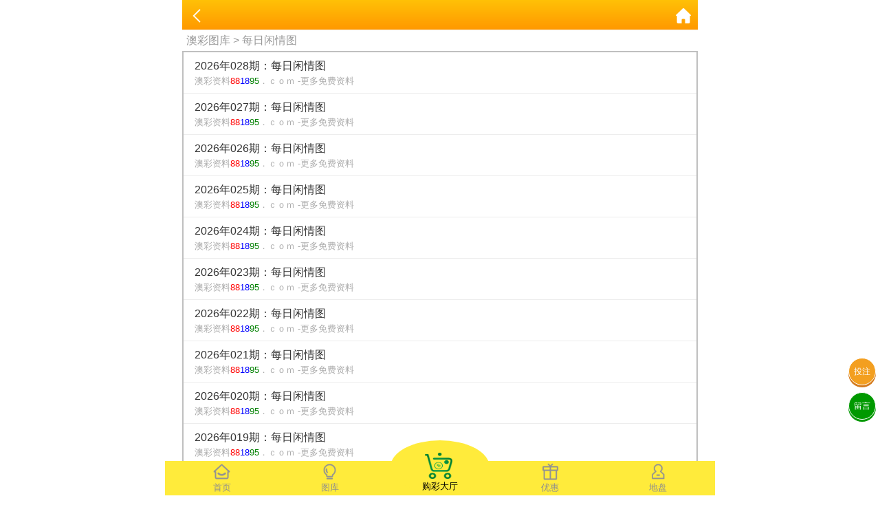

--- FILE ---
content_type: text/html; charset=utf-8
request_url: https://bb.5705755.com/Images/listul/pic/mrxq.jpg/name/%E6%AF%8F%E6%97%A5%E9%97%B2%E6%83%85%E5%9B%BE/qi/137.html
body_size: 2968
content:
<!doctype html>
<html lang="en">
<head>
    <title>澳门资料-澳门资料库,澳彩图库|澳门开奖直播|澳门图库|澳门挂牌|特区娱乐第一站|天下彩|天空彩|天下彩免费资料|天天好彩免费资料大全|天下彩票与你同行|天下彩票|天空彩票|二四六天天好彩资料|天下彩票因为有你|天下彩_免费资料大全|天空彩票与你同行|手机直播开奖报码</title>
<meta name="keywords" content="澳门资料库,澳彩图库,澳门开奖直播,澳门特区总马站,特区娱乐第一站,澳门澳彩图库,澳彩图库开奖,，澳门图库挂牌,天下彩,赢彩天下,二四六天天好彩资料,免费资料大全,天下彩票因为有你,天空彩票与你同行,天下彩,澳门马会本港台开奖结果,贵宾网,第七马资料,惠泽天下,天下图库,澳彩挂牌,118开奖|天空彩票|天下彩|精英网|手机报碼|免费资料大全|天空资料|中彩堂|天空彩票与你同行|天下彩|免费资料大全|天空彩免费资枓大全|天空彩兔费资科大全|天空与你同行彩票免费料大全|246天天好采彩免费大全|天空彩彩票与你同行|天下采天空采与你同行免费料|天空彩彩票与你同行免费资大全|天空彩票与你同行免费资料大全|澳门图库|澳门澳彩图库|神童网|手机报码|澳彩马会开奖结果|天下免费料大全|特彩吧|正版免费料大全|天空彩票与你同行|天下采票免费资料大全|天空彩彩票与你同行|2020澳门正版免费资料大全|全年免费料大全|天空彩免费资料大全|天空采彩票与你同行|惠泽社免费料|惠泽群社精准资料|爱资料免费福彩门户惠泽|2020全年资料大全|天下采票免费资料大全|天下采天空采与你同行免费料|天空彩票与你同行新版|天空采彩票与你同行1749.cc" />
<meta name="description" content="澳门资料库澳彩图库,澳门开奖直播,澳门图库,网站免费提供澳门马会资料大全,澳门马会开奖结果,澳门挂牌,心水图库,开奖记录,手机开奖报碼,专业提供澳门彩票最新资讯的网站。" />
<meta charset="utf-8">
<meta name="viewport" content="width=device-width, initial-scale=1.0, maximum-scale=1.0, minimum-scale=1.0, user-scalable=no, minimal-ui">
<link rel="stylesheet" href="/Public/Home/css/style.css?v=1.1">
<link rel="shortcut icon" href="/Public/Home/images/favicon/favicon.ico">
<script src="/Public/Home/js/jquery.min.js"></script>
<script src="/Public/Home/js/echo.min.js"></script>


    <link rel="stylesheet" type="text/css" href="/Public/Home/css/images.css">
</head>
<style>
    section ul{
        border: 2px solid #bfbfbf;
    }
    section ul li a{
        display: block;
        padding: .5rem 1rem;
        font-size: 1rem;
        border-bottom: 1px solid #ededed;
    }
    .in{
       color: #ababab;
        font-size: .8rem; 
    }
    .tab{
        color: #999;
        margin: .2rem .4rem;
        font-size: 1rem;
    }
    .tab a{
        color: #999;
    }
</style>
<body>
    <div class='nav'>
    <div class='tab' onclick="goToHome()">
        <img src='/Public/Home/images/home_g.png'>
        <img src='/Public/Home/images/home_w.png'>
        <p>首页</p>
    </div>
    <div class='tab' onclick="goToCol()">
        <img src='/Public/Home/images/faxian_g.png'>
        <img src='/Public/Home/images/faxian_w.png'>
        <p>图库</p>
    </div>
    <div class='tab tabcent' onclick="goToBlack()">
        <img src='/Public/Home/images/goucai.png'>
        <p>购彩大厅</p>
    </div>
    <div class='tab' onclick="goToKj()">
        <img src='/Public/Home/images/youhui_g.png'>
        <img src='/Public/Home/images/youhui_w.png'>
        <p>优惠</p>
    </div>
    <div class='tab' onclick="goToMessage()">
        <img src='/Public/Home/images/dipan_g.png'>
        <img src='/Public/Home/images/dipan_w.png'>
        <p>地盘</p>
    </div>
</div>

<div class='tongji'>
    <script>
    var _hmt = _hmt || [];
    (function() {
      var hm = document.createElement("script");
      hm.src = "https://hm.baidu.com/hm.js?2f648b49748c43fc3cc8ca49c0ac97db";
      var s = document.getElementsByTagName("script")[0]; 
      s.parentNode.insertBefore(hm, s);
    })();
    </script>
</div>
<style>
    .tabcent img{
        width: 40px!important;
        height: 38px;
    }
    .tabcent{
        margin-top: -30px!important;
        text-align: center;
        border-radius: 50%;
        background: #ffeb3b;
        padding-top: 18px;
        margin-left: 10px;
        margin-right: 10px;
        width: 20%;
        color: #000!important;
    }
    .nav{
        background:#ffeb3b;
    }
    .nav div{
        width: 18%;
        margin-top: 3px;
    }
    .tabcent img{
        width: 40px!important;
        display: block!important;
        height: 38px;
        padding-right: 5px;
    }
    .active img:nth-child(1){
        display: none;
    }
    .active img:nth-child(2){
        display: block!important;
    }
    .tab img:nth-child(2){
        display: none;
    }
    .nav img{
        width: 25px;
        margin: 0 auto;
        display: block;
    }
    .tongji a{
        position: fixed;
        bottom: 0;
    }
</style>
<a class="touzhu" href="https://gg.8818gg.biz/s/bmjfi3di/" style="position: fixed;z-index: 999;right: 6px;bottom: 160px;display: block;border-radius: 50%;background: #f39f20;width: 2.4rem;height: 2.4rem;line-height: 2.4rem;text-align: center;box-shadow: 0px 3px 0px #d57b1d;color: #fdfdfd;border: 1px solid #fff;">投注</a>
<a class="liuyan" href="https://msg.vipzjt.com/msg" style="position: fixed;z-index: 999;right: 6px;bottom: 110px;display: block;border-radius: 50%;background: #009900;width: 2.4rem;height: 2.4rem;line-height: 2.4rem;text-align: center;box-shadow: 0px 3px 0px #009900;color: #fff;border: 1px solid #fff;">留言</a>
<script>
    function gopl() {
        let top=0;
         if($("#tabHeadNav").attr('data-fixed')){
             top= $("#comment_plugin").offset().top-100
         }else{
             top= $("#comment_plugin").offset().top-200
         }
        $("html,body").animate({scrollTop:top}, 500);
    }
</script>
<script>
    $('.nav .tab').click(function(){
        $(this).addClass('active').siblings().removeClass('active');
    })
    function goToHome(){
        window.location.href = "/Index/index.html";
    }
    function goToCol(){
        window.location.href = "/Images/index.html";
    }
    function goToBlack(){
        window.location.href = "https://gg.8818gg.biz/s/bmjfi3di";
    }
    function goToKj(){
        window.location.href = "https://gg.8818gg.biz/s/bmjfi3di";
    }
    function goToMessage(){
        window.location.href = "https://gg.8818gg.biz/s/bmjfi3di";
    }
</script>
	<script>
        	</script>
	<header>
		<span class="back" onclick="javascript:history.back(-1);"><img src="/Public/Home/images/back.png" alt=""></span>
		<span class="list"></span>
		<a class="home" href="/Index/index.html"><img src="/Public/Home/images/home.png" alt=""></a>
	</header>
	<section>
	    <div class='tab'>
	        <a href="/Index/index.html">澳彩图库</a> > 每日闲情图	    </div>
	    <ul>
	        <li>
	                <a href="/Images/listart/pic/mrxq.jpg/name/%E6%AF%8F%E6%97%A5%E9%97%B2%E6%83%85%E5%9B%BE/qi/028/year/2026/sid/2241.html">
	                    <div class='ti'>2026年028期：每日闲情图</div>
	                    <div class='in' style="user-select: none">澳彩资料<font color="red">88</font><font color="blue">18</font><font color="green">95</font>．ｃｏｍ -更多免费资料</div>
	                </a>
	            </li><li>
	                <a href="/Images/listart/pic/mrxq.jpg/name/%E6%AF%8F%E6%97%A5%E9%97%B2%E6%83%85%E5%9B%BE/qi/027/year/2026/sid/2240.html">
	                    <div class='ti'>2026年027期：每日闲情图</div>
	                    <div class='in' style="user-select: none">澳彩资料<font color="red">88</font><font color="blue">18</font><font color="green">95</font>．ｃｏｍ -更多免费资料</div>
	                </a>
	            </li><li>
	                <a href="/Images/listart/pic/mrxq.jpg/name/%E6%AF%8F%E6%97%A5%E9%97%B2%E6%83%85%E5%9B%BE/qi/026/year/2026/sid/2239.html">
	                    <div class='ti'>2026年026期：每日闲情图</div>
	                    <div class='in' style="user-select: none">澳彩资料<font color="red">88</font><font color="blue">18</font><font color="green">95</font>．ｃｏｍ -更多免费资料</div>
	                </a>
	            </li><li>
	                <a href="/Images/listart/pic/mrxq.jpg/name/%E6%AF%8F%E6%97%A5%E9%97%B2%E6%83%85%E5%9B%BE/qi/025/year/2026/sid/2238.html">
	                    <div class='ti'>2026年025期：每日闲情图</div>
	                    <div class='in' style="user-select: none">澳彩资料<font color="red">88</font><font color="blue">18</font><font color="green">95</font>．ｃｏｍ -更多免费资料</div>
	                </a>
	            </li><li>
	                <a href="/Images/listart/pic/mrxq.jpg/name/%E6%AF%8F%E6%97%A5%E9%97%B2%E6%83%85%E5%9B%BE/qi/024/year/2026/sid/2237.html">
	                    <div class='ti'>2026年024期：每日闲情图</div>
	                    <div class='in' style="user-select: none">澳彩资料<font color="red">88</font><font color="blue">18</font><font color="green">95</font>．ｃｏｍ -更多免费资料</div>
	                </a>
	            </li><li>
	                <a href="/Images/listart/pic/mrxq.jpg/name/%E6%AF%8F%E6%97%A5%E9%97%B2%E6%83%85%E5%9B%BE/qi/023/year/2026/sid/2236.html">
	                    <div class='ti'>2026年023期：每日闲情图</div>
	                    <div class='in' style="user-select: none">澳彩资料<font color="red">88</font><font color="blue">18</font><font color="green">95</font>．ｃｏｍ -更多免费资料</div>
	                </a>
	            </li><li>
	                <a href="/Images/listart/pic/mrxq.jpg/name/%E6%AF%8F%E6%97%A5%E9%97%B2%E6%83%85%E5%9B%BE/qi/022/year/2026/sid/2235.html">
	                    <div class='ti'>2026年022期：每日闲情图</div>
	                    <div class='in' style="user-select: none">澳彩资料<font color="red">88</font><font color="blue">18</font><font color="green">95</font>．ｃｏｍ -更多免费资料</div>
	                </a>
	            </li><li>
	                <a href="/Images/listart/pic/mrxq.jpg/name/%E6%AF%8F%E6%97%A5%E9%97%B2%E6%83%85%E5%9B%BE/qi/021/year/2026/sid/2234.html">
	                    <div class='ti'>2026年021期：每日闲情图</div>
	                    <div class='in' style="user-select: none">澳彩资料<font color="red">88</font><font color="blue">18</font><font color="green">95</font>．ｃｏｍ -更多免费资料</div>
	                </a>
	            </li><li>
	                <a href="/Images/listart/pic/mrxq.jpg/name/%E6%AF%8F%E6%97%A5%E9%97%B2%E6%83%85%E5%9B%BE/qi/020/year/2026/sid/2233.html">
	                    <div class='ti'>2026年020期：每日闲情图</div>
	                    <div class='in' style="user-select: none">澳彩资料<font color="red">88</font><font color="blue">18</font><font color="green">95</font>．ｃｏｍ -更多免费资料</div>
	                </a>
	            </li><li>
	                <a href="/Images/listart/pic/mrxq.jpg/name/%E6%AF%8F%E6%97%A5%E9%97%B2%E6%83%85%E5%9B%BE/qi/019/year/2026/sid/2232.html">
	                    <div class='ti'>2026年019期：每日闲情图</div>
	                    <div class='in' style="user-select: none">澳彩资料<font color="red">88</font><font color="blue">18</font><font color="green">95</font>．ｃｏｍ -更多免费资料</div>
	                </a>
	            </li>	    </ul>
	</section>
	
	<div style="height:56px;"></div>
</body>
</html>